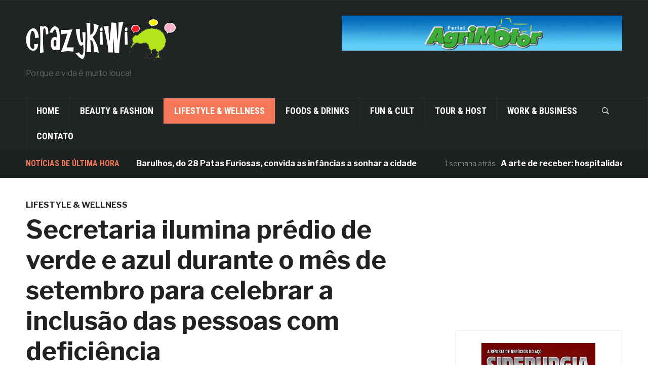

--- FILE ---
content_type: text/html; charset=UTF-8
request_url: https://crazykiwi.com.br/secretaria-ilumina-predio-de-verde-e-azul-durante-o-mes-de-setembro-para-celebrar-a-inclusao-das-pessoas-com-deficiencia/
body_size: 15294
content:
<!DOCTYPE html>
<html lang="pt-BR">
<head>
    <meta charset="UTF-8">
    <meta name="viewport" content="width=device-width, initial-scale=1.0">
    <link rel="profile" href="https://gmpg.org/xfn/11">
    <link rel="pingback" href="https://crazykiwi.com.br/xmlrpc.php">

    <title>Secretaria ilumina prédio de verde e azul durante o mês de setembro para celebrar a inclusão das pessoas com deficiência &#8211; CrazyKiwi</title>
<meta name='robots' content='max-image-preview:large' />
	<style>img:is([sizes="auto" i], [sizes^="auto," i]) { contain-intrinsic-size: 3000px 1500px }</style>
	<link rel='dns-prefetch' href='//fonts.googleapis.com' />
<link rel='preconnect' href='//i0.wp.com' />
<link rel='preconnect' href='//c0.wp.com' />
<link rel="alternate" type="application/rss+xml" title="Feed para CrazyKiwi &raquo;" href="https://crazykiwi.com.br/feed/" />
<link rel="alternate" type="application/rss+xml" title="Feed de comentários para CrazyKiwi &raquo;" href="https://crazykiwi.com.br/comments/feed/" />
<link rel="alternate" type="application/rss+xml" title="Feed de comentários para CrazyKiwi &raquo; Secretaria ilumina prédio de verde e azul durante o mês de setembro para celebrar a inclusão das pessoas com deficiência" href="https://crazykiwi.com.br/secretaria-ilumina-predio-de-verde-e-azul-durante-o-mes-de-setembro-para-celebrar-a-inclusao-das-pessoas-com-deficiencia/feed/" />
<script type="text/javascript">
/* <![CDATA[ */
window._wpemojiSettings = {"baseUrl":"https:\/\/s.w.org\/images\/core\/emoji\/15.0.3\/72x72\/","ext":".png","svgUrl":"https:\/\/s.w.org\/images\/core\/emoji\/15.0.3\/svg\/","svgExt":".svg","source":{"concatemoji":"https:\/\/crazykiwi.com.br\/wp-includes\/js\/wp-emoji-release.min.js?ver=6.7.4"}};
/*! This file is auto-generated */
!function(i,n){var o,s,e;function c(e){try{var t={supportTests:e,timestamp:(new Date).valueOf()};sessionStorage.setItem(o,JSON.stringify(t))}catch(e){}}function p(e,t,n){e.clearRect(0,0,e.canvas.width,e.canvas.height),e.fillText(t,0,0);var t=new Uint32Array(e.getImageData(0,0,e.canvas.width,e.canvas.height).data),r=(e.clearRect(0,0,e.canvas.width,e.canvas.height),e.fillText(n,0,0),new Uint32Array(e.getImageData(0,0,e.canvas.width,e.canvas.height).data));return t.every(function(e,t){return e===r[t]})}function u(e,t,n){switch(t){case"flag":return n(e,"\ud83c\udff3\ufe0f\u200d\u26a7\ufe0f","\ud83c\udff3\ufe0f\u200b\u26a7\ufe0f")?!1:!n(e,"\ud83c\uddfa\ud83c\uddf3","\ud83c\uddfa\u200b\ud83c\uddf3")&&!n(e,"\ud83c\udff4\udb40\udc67\udb40\udc62\udb40\udc65\udb40\udc6e\udb40\udc67\udb40\udc7f","\ud83c\udff4\u200b\udb40\udc67\u200b\udb40\udc62\u200b\udb40\udc65\u200b\udb40\udc6e\u200b\udb40\udc67\u200b\udb40\udc7f");case"emoji":return!n(e,"\ud83d\udc26\u200d\u2b1b","\ud83d\udc26\u200b\u2b1b")}return!1}function f(e,t,n){var r="undefined"!=typeof WorkerGlobalScope&&self instanceof WorkerGlobalScope?new OffscreenCanvas(300,150):i.createElement("canvas"),a=r.getContext("2d",{willReadFrequently:!0}),o=(a.textBaseline="top",a.font="600 32px Arial",{});return e.forEach(function(e){o[e]=t(a,e,n)}),o}function t(e){var t=i.createElement("script");t.src=e,t.defer=!0,i.head.appendChild(t)}"undefined"!=typeof Promise&&(o="wpEmojiSettingsSupports",s=["flag","emoji"],n.supports={everything:!0,everythingExceptFlag:!0},e=new Promise(function(e){i.addEventListener("DOMContentLoaded",e,{once:!0})}),new Promise(function(t){var n=function(){try{var e=JSON.parse(sessionStorage.getItem(o));if("object"==typeof e&&"number"==typeof e.timestamp&&(new Date).valueOf()<e.timestamp+604800&&"object"==typeof e.supportTests)return e.supportTests}catch(e){}return null}();if(!n){if("undefined"!=typeof Worker&&"undefined"!=typeof OffscreenCanvas&&"undefined"!=typeof URL&&URL.createObjectURL&&"undefined"!=typeof Blob)try{var e="postMessage("+f.toString()+"("+[JSON.stringify(s),u.toString(),p.toString()].join(",")+"));",r=new Blob([e],{type:"text/javascript"}),a=new Worker(URL.createObjectURL(r),{name:"wpTestEmojiSupports"});return void(a.onmessage=function(e){c(n=e.data),a.terminate(),t(n)})}catch(e){}c(n=f(s,u,p))}t(n)}).then(function(e){for(var t in e)n.supports[t]=e[t],n.supports.everything=n.supports.everything&&n.supports[t],"flag"!==t&&(n.supports.everythingExceptFlag=n.supports.everythingExceptFlag&&n.supports[t]);n.supports.everythingExceptFlag=n.supports.everythingExceptFlag&&!n.supports.flag,n.DOMReady=!1,n.readyCallback=function(){n.DOMReady=!0}}).then(function(){return e}).then(function(){var e;n.supports.everything||(n.readyCallback(),(e=n.source||{}).concatemoji?t(e.concatemoji):e.wpemoji&&e.twemoji&&(t(e.twemoji),t(e.wpemoji)))}))}((window,document),window._wpemojiSettings);
/* ]]> */
</script>
<style id='wp-emoji-styles-inline-css' type='text/css'>

	img.wp-smiley, img.emoji {
		display: inline !important;
		border: none !important;
		box-shadow: none !important;
		height: 1em !important;
		width: 1em !important;
		margin: 0 0.07em !important;
		vertical-align: -0.1em !important;
		background: none !important;
		padding: 0 !important;
	}
</style>
<link rel='stylesheet' id='wp-block-library-css' href='https://c0.wp.com/c/6.7.4/wp-includes/css/dist/block-library/style.min.css' type='text/css' media='all' />
<link rel='stylesheet' id='wpzoom-social-icons-block-style-css' href='https://crazykiwi.com.br/wp-content/plugins/social-icons-widget-by-wpzoom/block/dist/style-wpzoom-social-icons.css?ver=4.5.1' type='text/css' media='all' />
<style id='classic-theme-styles-inline-css' type='text/css'>
/*! This file is auto-generated */
.wp-block-button__link{color:#fff;background-color:#32373c;border-radius:9999px;box-shadow:none;text-decoration:none;padding:calc(.667em + 2px) calc(1.333em + 2px);font-size:1.125em}.wp-block-file__button{background:#32373c;color:#fff;text-decoration:none}
</style>
<style id='global-styles-inline-css' type='text/css'>
:root{--wp--preset--aspect-ratio--square: 1;--wp--preset--aspect-ratio--4-3: 4/3;--wp--preset--aspect-ratio--3-4: 3/4;--wp--preset--aspect-ratio--3-2: 3/2;--wp--preset--aspect-ratio--2-3: 2/3;--wp--preset--aspect-ratio--16-9: 16/9;--wp--preset--aspect-ratio--9-16: 9/16;--wp--preset--color--black: #000000;--wp--preset--color--cyan-bluish-gray: #abb8c3;--wp--preset--color--white: #ffffff;--wp--preset--color--pale-pink: #f78da7;--wp--preset--color--vivid-red: #cf2e2e;--wp--preset--color--luminous-vivid-orange: #ff6900;--wp--preset--color--luminous-vivid-amber: #fcb900;--wp--preset--color--light-green-cyan: #7bdcb5;--wp--preset--color--vivid-green-cyan: #00d084;--wp--preset--color--pale-cyan-blue: #8ed1fc;--wp--preset--color--vivid-cyan-blue: #0693e3;--wp--preset--color--vivid-purple: #9b51e0;--wp--preset--gradient--vivid-cyan-blue-to-vivid-purple: linear-gradient(135deg,rgba(6,147,227,1) 0%,rgb(155,81,224) 100%);--wp--preset--gradient--light-green-cyan-to-vivid-green-cyan: linear-gradient(135deg,rgb(122,220,180) 0%,rgb(0,208,130) 100%);--wp--preset--gradient--luminous-vivid-amber-to-luminous-vivid-orange: linear-gradient(135deg,rgba(252,185,0,1) 0%,rgba(255,105,0,1) 100%);--wp--preset--gradient--luminous-vivid-orange-to-vivid-red: linear-gradient(135deg,rgba(255,105,0,1) 0%,rgb(207,46,46) 100%);--wp--preset--gradient--very-light-gray-to-cyan-bluish-gray: linear-gradient(135deg,rgb(238,238,238) 0%,rgb(169,184,195) 100%);--wp--preset--gradient--cool-to-warm-spectrum: linear-gradient(135deg,rgb(74,234,220) 0%,rgb(151,120,209) 20%,rgb(207,42,186) 40%,rgb(238,44,130) 60%,rgb(251,105,98) 80%,rgb(254,248,76) 100%);--wp--preset--gradient--blush-light-purple: linear-gradient(135deg,rgb(255,206,236) 0%,rgb(152,150,240) 100%);--wp--preset--gradient--blush-bordeaux: linear-gradient(135deg,rgb(254,205,165) 0%,rgb(254,45,45) 50%,rgb(107,0,62) 100%);--wp--preset--gradient--luminous-dusk: linear-gradient(135deg,rgb(255,203,112) 0%,rgb(199,81,192) 50%,rgb(65,88,208) 100%);--wp--preset--gradient--pale-ocean: linear-gradient(135deg,rgb(255,245,203) 0%,rgb(182,227,212) 50%,rgb(51,167,181) 100%);--wp--preset--gradient--electric-grass: linear-gradient(135deg,rgb(202,248,128) 0%,rgb(113,206,126) 100%);--wp--preset--gradient--midnight: linear-gradient(135deg,rgb(2,3,129) 0%,rgb(40,116,252) 100%);--wp--preset--font-size--small: 13px;--wp--preset--font-size--medium: 20px;--wp--preset--font-size--large: 36px;--wp--preset--font-size--x-large: 42px;--wp--preset--spacing--20: 0.44rem;--wp--preset--spacing--30: 0.67rem;--wp--preset--spacing--40: 1rem;--wp--preset--spacing--50: 1.5rem;--wp--preset--spacing--60: 2.25rem;--wp--preset--spacing--70: 3.38rem;--wp--preset--spacing--80: 5.06rem;--wp--preset--shadow--natural: 6px 6px 9px rgba(0, 0, 0, 0.2);--wp--preset--shadow--deep: 12px 12px 50px rgba(0, 0, 0, 0.4);--wp--preset--shadow--sharp: 6px 6px 0px rgba(0, 0, 0, 0.2);--wp--preset--shadow--outlined: 6px 6px 0px -3px rgba(255, 255, 255, 1), 6px 6px rgba(0, 0, 0, 1);--wp--preset--shadow--crisp: 6px 6px 0px rgba(0, 0, 0, 1);}:where(.is-layout-flex){gap: 0.5em;}:where(.is-layout-grid){gap: 0.5em;}body .is-layout-flex{display: flex;}.is-layout-flex{flex-wrap: wrap;align-items: center;}.is-layout-flex > :is(*, div){margin: 0;}body .is-layout-grid{display: grid;}.is-layout-grid > :is(*, div){margin: 0;}:where(.wp-block-columns.is-layout-flex){gap: 2em;}:where(.wp-block-columns.is-layout-grid){gap: 2em;}:where(.wp-block-post-template.is-layout-flex){gap: 1.25em;}:where(.wp-block-post-template.is-layout-grid){gap: 1.25em;}.has-black-color{color: var(--wp--preset--color--black) !important;}.has-cyan-bluish-gray-color{color: var(--wp--preset--color--cyan-bluish-gray) !important;}.has-white-color{color: var(--wp--preset--color--white) !important;}.has-pale-pink-color{color: var(--wp--preset--color--pale-pink) !important;}.has-vivid-red-color{color: var(--wp--preset--color--vivid-red) !important;}.has-luminous-vivid-orange-color{color: var(--wp--preset--color--luminous-vivid-orange) !important;}.has-luminous-vivid-amber-color{color: var(--wp--preset--color--luminous-vivid-amber) !important;}.has-light-green-cyan-color{color: var(--wp--preset--color--light-green-cyan) !important;}.has-vivid-green-cyan-color{color: var(--wp--preset--color--vivid-green-cyan) !important;}.has-pale-cyan-blue-color{color: var(--wp--preset--color--pale-cyan-blue) !important;}.has-vivid-cyan-blue-color{color: var(--wp--preset--color--vivid-cyan-blue) !important;}.has-vivid-purple-color{color: var(--wp--preset--color--vivid-purple) !important;}.has-black-background-color{background-color: var(--wp--preset--color--black) !important;}.has-cyan-bluish-gray-background-color{background-color: var(--wp--preset--color--cyan-bluish-gray) !important;}.has-white-background-color{background-color: var(--wp--preset--color--white) !important;}.has-pale-pink-background-color{background-color: var(--wp--preset--color--pale-pink) !important;}.has-vivid-red-background-color{background-color: var(--wp--preset--color--vivid-red) !important;}.has-luminous-vivid-orange-background-color{background-color: var(--wp--preset--color--luminous-vivid-orange) !important;}.has-luminous-vivid-amber-background-color{background-color: var(--wp--preset--color--luminous-vivid-amber) !important;}.has-light-green-cyan-background-color{background-color: var(--wp--preset--color--light-green-cyan) !important;}.has-vivid-green-cyan-background-color{background-color: var(--wp--preset--color--vivid-green-cyan) !important;}.has-pale-cyan-blue-background-color{background-color: var(--wp--preset--color--pale-cyan-blue) !important;}.has-vivid-cyan-blue-background-color{background-color: var(--wp--preset--color--vivid-cyan-blue) !important;}.has-vivid-purple-background-color{background-color: var(--wp--preset--color--vivid-purple) !important;}.has-black-border-color{border-color: var(--wp--preset--color--black) !important;}.has-cyan-bluish-gray-border-color{border-color: var(--wp--preset--color--cyan-bluish-gray) !important;}.has-white-border-color{border-color: var(--wp--preset--color--white) !important;}.has-pale-pink-border-color{border-color: var(--wp--preset--color--pale-pink) !important;}.has-vivid-red-border-color{border-color: var(--wp--preset--color--vivid-red) !important;}.has-luminous-vivid-orange-border-color{border-color: var(--wp--preset--color--luminous-vivid-orange) !important;}.has-luminous-vivid-amber-border-color{border-color: var(--wp--preset--color--luminous-vivid-amber) !important;}.has-light-green-cyan-border-color{border-color: var(--wp--preset--color--light-green-cyan) !important;}.has-vivid-green-cyan-border-color{border-color: var(--wp--preset--color--vivid-green-cyan) !important;}.has-pale-cyan-blue-border-color{border-color: var(--wp--preset--color--pale-cyan-blue) !important;}.has-vivid-cyan-blue-border-color{border-color: var(--wp--preset--color--vivid-cyan-blue) !important;}.has-vivid-purple-border-color{border-color: var(--wp--preset--color--vivid-purple) !important;}.has-vivid-cyan-blue-to-vivid-purple-gradient-background{background: var(--wp--preset--gradient--vivid-cyan-blue-to-vivid-purple) !important;}.has-light-green-cyan-to-vivid-green-cyan-gradient-background{background: var(--wp--preset--gradient--light-green-cyan-to-vivid-green-cyan) !important;}.has-luminous-vivid-amber-to-luminous-vivid-orange-gradient-background{background: var(--wp--preset--gradient--luminous-vivid-amber-to-luminous-vivid-orange) !important;}.has-luminous-vivid-orange-to-vivid-red-gradient-background{background: var(--wp--preset--gradient--luminous-vivid-orange-to-vivid-red) !important;}.has-very-light-gray-to-cyan-bluish-gray-gradient-background{background: var(--wp--preset--gradient--very-light-gray-to-cyan-bluish-gray) !important;}.has-cool-to-warm-spectrum-gradient-background{background: var(--wp--preset--gradient--cool-to-warm-spectrum) !important;}.has-blush-light-purple-gradient-background{background: var(--wp--preset--gradient--blush-light-purple) !important;}.has-blush-bordeaux-gradient-background{background: var(--wp--preset--gradient--blush-bordeaux) !important;}.has-luminous-dusk-gradient-background{background: var(--wp--preset--gradient--luminous-dusk) !important;}.has-pale-ocean-gradient-background{background: var(--wp--preset--gradient--pale-ocean) !important;}.has-electric-grass-gradient-background{background: var(--wp--preset--gradient--electric-grass) !important;}.has-midnight-gradient-background{background: var(--wp--preset--gradient--midnight) !important;}.has-small-font-size{font-size: var(--wp--preset--font-size--small) !important;}.has-medium-font-size{font-size: var(--wp--preset--font-size--medium) !important;}.has-large-font-size{font-size: var(--wp--preset--font-size--large) !important;}.has-x-large-font-size{font-size: var(--wp--preset--font-size--x-large) !important;}
:where(.wp-block-post-template.is-layout-flex){gap: 1.25em;}:where(.wp-block-post-template.is-layout-grid){gap: 1.25em;}
:where(.wp-block-columns.is-layout-flex){gap: 2em;}:where(.wp-block-columns.is-layout-grid){gap: 2em;}
:root :where(.wp-block-pullquote){font-size: 1.5em;line-height: 1.6;}
</style>
<link rel='stylesheet' id='contact-form-7-css' href='https://crazykiwi.com.br/wp-content/plugins/contact-form-7/includes/css/styles.css?ver=6.1.3' type='text/css' media='all' />
<link rel='stylesheet' id='wpz-shortcodes-css' href='https://crazykiwi.com.br/wp-content/plugins/wpzoom-shortcodes/assets/css/shortcodes.css?ver=6.7.4' type='text/css' media='all' />
<link rel='stylesheet' id='zoom-font-awesome-css' href='https://crazykiwi.com.br/wp-content/plugins/wpzoom-shortcodes/assets/css/font-awesome.min.css?ver=6.7.4' type='text/css' media='all' />
<link rel='stylesheet' id='domino-google-fonts-css' href='//fonts.googleapis.com/css?family=Libre+Franklin%3Aregular%2Citalic%2C100%2C200%2C300%2C500%2C600%2C700%2C800%2C900%7CRoboto+Condensed%3Aregular%2Citalic%2C100%2C200%2C300%2C500%2C600%2C700%2C800%2C900%26subset%3Dlatin%2C&#038;ver=6.7.4' type='text/css' media='all' />
<link rel='stylesheet' id='domino-style-css' href='https://crazykiwi.com.br/wp-content/themes/domino/style.css?ver=2.0.9' type='text/css' media='all' />
<link rel='stylesheet' id='media-queries-css' href='https://crazykiwi.com.br/wp-content/themes/domino/css/media-queries.css?ver=2.0.9' type='text/css' media='all' />
<link rel='stylesheet' id='domino-google-font-default-css' href='//fonts.googleapis.com/css?family=Playfair+Display%3A400%2C700%7CRoboto+Condensed%3A400%2C700%7CLibre+Franklin%3A400%2C400i%2C600%2C600i%2C700%2C700i&#038;subset=latin%2Clatin-ext%2Cgreek%2Ccyrillic&#038;ver=6.7.4' type='text/css' media='all' />
<link rel='stylesheet' id='domino-style-color-default-css' href='https://crazykiwi.com.br/wp-content/themes/domino/styles/default.css?ver=2.0.9' type='text/css' media='all' />
<link rel='stylesheet' id='dashicons-css' href='https://c0.wp.com/c/6.7.4/wp-includes/css/dashicons.min.css' type='text/css' media='all' />
<link rel='stylesheet' id='wpzoom-social-icons-socicon-css' href='https://crazykiwi.com.br/wp-content/plugins/social-icons-widget-by-wpzoom/assets/css/wpzoom-socicon.css?ver=1762623545' type='text/css' media='all' />
<link rel='stylesheet' id='wpzoom-social-icons-genericons-css' href='https://crazykiwi.com.br/wp-content/plugins/social-icons-widget-by-wpzoom/assets/css/genericons.css?ver=1762623545' type='text/css' media='all' />
<link rel='stylesheet' id='wpzoom-social-icons-academicons-css' href='https://crazykiwi.com.br/wp-content/plugins/social-icons-widget-by-wpzoom/assets/css/academicons.min.css?ver=1762623545' type='text/css' media='all' />
<link rel='stylesheet' id='wpzoom-social-icons-font-awesome-3-css' href='https://crazykiwi.com.br/wp-content/plugins/social-icons-widget-by-wpzoom/assets/css/font-awesome-3.min.css?ver=1762623545' type='text/css' media='all' />
<link rel='stylesheet' id='wpzoom-social-icons-styles-css' href='https://crazykiwi.com.br/wp-content/plugins/social-icons-widget-by-wpzoom/assets/css/wpzoom-social-icons-styles.css?ver=1762623545' type='text/css' media='all' />
<link rel='stylesheet' id='wzslider-css' href='https://crazykiwi.com.br/wp-content/plugins/wpzoom-shortcodes/assets/css/wzslider.css?ver=6.7.4' type='text/css' media='all' />
<link rel='stylesheet' id='wpzoom-custom-css' href='https://crazykiwi.com.br/wp-content/themes/domino/custom.css?ver=6.7.4' type='text/css' media='all' />
<link rel='preload' as='font'  id='wpzoom-social-icons-font-academicons-woff2-css' href='https://crazykiwi.com.br/wp-content/plugins/social-icons-widget-by-wpzoom/assets/font/academicons.woff2?v=1.9.2'  type='font/woff2' crossorigin />
<link rel='preload' as='font'  id='wpzoom-social-icons-font-fontawesome-3-woff2-css' href='https://crazykiwi.com.br/wp-content/plugins/social-icons-widget-by-wpzoom/assets/font/fontawesome-webfont.woff2?v=4.7.0'  type='font/woff2' crossorigin />
<link rel='preload' as='font'  id='wpzoom-social-icons-font-genericons-woff-css' href='https://crazykiwi.com.br/wp-content/plugins/social-icons-widget-by-wpzoom/assets/font/Genericons.woff'  type='font/woff' crossorigin />
<link rel='preload' as='font'  id='wpzoom-social-icons-font-socicon-woff2-css' href='https://crazykiwi.com.br/wp-content/plugins/social-icons-widget-by-wpzoom/assets/font/socicon.woff2?v=4.5.1'  type='font/woff2' crossorigin />
<script type="text/javascript" src="https://c0.wp.com/c/6.7.4/wp-includes/js/jquery/jquery.min.js" id="jquery-core-js"></script>
<script type="text/javascript" src="https://c0.wp.com/c/6.7.4/wp-includes/js/jquery/jquery-migrate.min.js" id="jquery-migrate-js"></script>
<script type="text/javascript" src="https://crazykiwi.com.br/wp-content/themes/domino/js/init.js?ver=6.7.4" id="wpzoom-init-js"></script>
<link rel="https://api.w.org/" href="https://crazykiwi.com.br/wp-json/" /><link rel="alternate" title="JSON" type="application/json" href="https://crazykiwi.com.br/wp-json/wp/v2/posts/54732" /><link rel="EditURI" type="application/rsd+xml" title="RSD" href="https://crazykiwi.com.br/xmlrpc.php?rsd" />
<meta name="generator" content="WordPress 6.7.4" />
<link rel="canonical" href="https://crazykiwi.com.br/secretaria-ilumina-predio-de-verde-e-azul-durante-o-mes-de-setembro-para-celebrar-a-inclusao-das-pessoas-com-deficiencia/" />
<link rel='shortlink' href='https://crazykiwi.com.br/?p=54732' />
<link rel="alternate" title="oEmbed (JSON)" type="application/json+oembed" href="https://crazykiwi.com.br/wp-json/oembed/1.0/embed?url=https%3A%2F%2Fcrazykiwi.com.br%2Fsecretaria-ilumina-predio-de-verde-e-azul-durante-o-mes-de-setembro-para-celebrar-a-inclusao-das-pessoas-com-deficiencia%2F" />
<link rel="alternate" title="oEmbed (XML)" type="text/xml+oembed" href="https://crazykiwi.com.br/wp-json/oembed/1.0/embed?url=https%3A%2F%2Fcrazykiwi.com.br%2Fsecretaria-ilumina-predio-de-verde-e-azul-durante-o-mes-de-setembro-para-celebrar-a-inclusao-das-pessoas-com-deficiencia%2F&#038;format=xml" />
<script async src="https://pagead2.googlesyndication.com/pagead/js/adsbygoogle.js?client=ca-pub-3824421757679179"
     crossorigin="anonymous"></script><script type="text/javascript">document.write('<style type="text/css">.tabber{display:none;}</style>');</script><style type="text/css">.recentcomments a{display:inline !important;padding:0 !important;margin:0 !important;}</style></head>


<body data-rsssl=1 class="post-template-default single single-post postid-54732 single-format-standard wp-custom-logo wpz_layout_full wpz_width_1400">


<div class="page-wrap">

    <div class="domino_boxed_layout">

        <header id="header">

            <nav class="navbar" role="navigation">

                <nav class="top-navbar" role="navigation">

                    <div class="inner-wrap">

                        <div class="header_social">
                            
                        </div>


                        <div class="navbar-header">
                            
                        </div>


                        <div id="navbar-top">

                            
                        </div><!-- #navbar-top -->

                    </div><!-- ./inner-wrap -->

                </nav><!-- .navbar -->

                <div class="clear"></div>

            </nav><!-- .navbar -->



            <div class="inner-wrap">

                <div class="navbar-brand-wpz left-align">

                    <a href="https://crazykiwi.com.br/" class="custom-logo-link" rel="home" itemprop="url"><img width="300" height="85" src="https://i0.wp.com/crazykiwi.com.br/wp-content/uploads/2019/03/cropped-logo-crazykiwi.png?fit=300%2C85&amp;ssl=1" class="custom-logo" alt="CrazyKiwi" itemprop="logo" decoding="async" /></a>
                    <p class="tagline">Porque a vida é muito louca!</p>

                </div><!-- .navbar-brand -->


                                    <div class="adv">

                                                    <a href="https://agrimotor.com.br/"><img src="https://crazykiwi.com.br/wp-content/uploads/2025/11/agrimotor-agrimotor.jpg" alt="O agronegócio em destaque" /></a>
                        
                    </div><!-- /.adv --> <div class="clear"></div>
                

            </div><!-- /.inner-wrap -->


            <div class="clear"></div>


            <nav class="navbar" role="navigation">

                <nav class="main-navbar" role="navigation">

                    <div class="inner-wrap clearfix">

                        <div id="sb-search" class="sb-search">
                            <form method="get" id="searchform" action="https://crazykiwi.com.br/">
	<input type="search" class="sb-search-input" placeholder="Pesquisar..."  name="s" id="s" autocomplete="off" />
    <input type="submit" id="searchsubmit" class="sb-search-submit" value="Pesquisar" />
    <span class="sb-icon-search"></span>
</form>                        </div>


                        <div class="navbar-header">
                            
                               <a class="navbar-toggle" href="#menu-main-slide">
                                   <span class="icon-bar"></span>
                                   <span class="icon-bar"></span>
                                   <span class="icon-bar"></span>
                               </a>


                               <div id="menu-main-slide" class="menu-home-container"><ul id="menu-home" class="menu"><li id="menu-item-10" class="menu-item menu-item-type-custom menu-item-object-custom menu-item-home menu-item-10"><a href="https://crazykiwi.com.br/">Home</a></li>
<li id="menu-item-118" class="menu-item menu-item-type-taxonomy menu-item-object-category menu-item-118"><a href="https://crazykiwi.com.br/category/beauty-fashion/">BEAUTY &#038; FASHION</a></li>
<li id="menu-item-119" class="menu-item menu-item-type-taxonomy menu-item-object-category current-post-ancestor current-menu-parent current-post-parent menu-item-119"><a href="https://crazykiwi.com.br/category/lifestyle-wellness/">LIFESTYLE &#038; WELLNESS</a></li>
<li id="menu-item-120" class="menu-item menu-item-type-taxonomy menu-item-object-category menu-item-120"><a href="https://crazykiwi.com.br/category/foods-drinks/">FOODS &#038; DRINKS</a></li>
<li id="menu-item-121" class="menu-item menu-item-type-taxonomy menu-item-object-category menu-item-121"><a href="https://crazykiwi.com.br/category/fun-cult/">FUN &#038; CULT</a></li>
<li id="menu-item-122" class="menu-item menu-item-type-taxonomy menu-item-object-category menu-item-122"><a href="https://crazykiwi.com.br/category/tour-host/">TOUR &#038; HOST</a></li>
<li id="menu-item-123" class="menu-item menu-item-type-taxonomy menu-item-object-category menu-item-123"><a href="https://crazykiwi.com.br/category/work-business/">WORK &#038; BUSINESS</a></li>
<li id="menu-item-26368" class="menu-item menu-item-type-post_type menu-item-object-page menu-item-26368"><a href="https://crazykiwi.com.br/contato/">Contato</a></li>
</ul></div>
                        </div>


                        <div id="navbar-main">

                            <div class="menu-home-container"><ul id="menu-home-1" class="nav navbar-nav dropdown sf-menu"><li class="menu-item menu-item-type-custom menu-item-object-custom menu-item-home menu-item-10"><a href="https://crazykiwi.com.br/">Home</a></li>
<li class="menu-item menu-item-type-taxonomy menu-item-object-category menu-item-118"><a href="https://crazykiwi.com.br/category/beauty-fashion/">BEAUTY &#038; FASHION</a></li>
<li class="menu-item menu-item-type-taxonomy menu-item-object-category current-post-ancestor current-menu-parent current-post-parent menu-item-119"><a href="https://crazykiwi.com.br/category/lifestyle-wellness/">LIFESTYLE &#038; WELLNESS</a></li>
<li class="menu-item menu-item-type-taxonomy menu-item-object-category menu-item-120"><a href="https://crazykiwi.com.br/category/foods-drinks/">FOODS &#038; DRINKS</a></li>
<li class="menu-item menu-item-type-taxonomy menu-item-object-category menu-item-121"><a href="https://crazykiwi.com.br/category/fun-cult/">FUN &#038; CULT</a></li>
<li class="menu-item menu-item-type-taxonomy menu-item-object-category menu-item-122"><a href="https://crazykiwi.com.br/category/tour-host/">TOUR &#038; HOST</a></li>
<li class="menu-item menu-item-type-taxonomy menu-item-object-category menu-item-123"><a href="https://crazykiwi.com.br/category/work-business/">WORK &#038; BUSINESS</a></li>
<li class="menu-item menu-item-type-post_type menu-item-object-page menu-item-26368"><a href="https://crazykiwi.com.br/contato/">Contato</a></li>
</ul></div>

                        </div><!-- #navbar-main -->

                    </div><!-- /.inner-wrap -->

                    <div class="clear"></div>

                </nav><!-- .main-navbar -->

            </nav><!-- .navbar -->

        </header>

        
            

    <div id="news-ticker">
        <div class="inner-wrap clearfix">

            <h3>Notícias de Última Hora</h3>

            <div class="news-ticker-container">
                <dl id="ticker">

                    
                        <dt>1 semana atrás </dt>
                        <dd><a href="https://crazykiwi.com.br/68713-2/" title="Barulhos, do 28 Patas Furiosas, convida as infâncias a sonhar a cidade">Barulhos, do 28 Patas Furiosas, convida as infâncias a sonhar a cidade</a></dd>

                    
                        <dt>1 semana atrás </dt>
                        <dd><a href="https://crazykiwi.com.br/a-arte-de-receber-hospitalidade-se-firma-como-diferencial-competitivo-no-destino-baixio-na-bahia/" title="A arte de receber: hospitalidade se firma como diferencial competitivo no destino Baixio, na Bahia">A arte de receber: hospitalidade se firma como diferencial competitivo no destino Baixio, na Bahia</a></dd>

                    
                        <dt>1 semana atrás </dt>
                        <dd><a href="https://crazykiwi.com.br/68700-2/" title="TurisMall promoverá LIDE Rio de Janeiro – Mulheres no Turismo em almoço exclusivo no Copacabana Palace">TurisMall promoverá LIDE Rio de Janeiro – Mulheres no Turismo em almoço exclusivo no Copacabana Palace</a></dd>

                    
                        <dt>1 semana atrás </dt>
                        <dd><a href="https://crazykiwi.com.br/68693-2/" title="Dia Internacional do Fetiche: Spicy Club comemora a data com edição especial da Circus RolePlay">Dia Internacional do Fetiche: Spicy Club comemora a data com edição especial da Circus RolePlay</a></dd>

                    
                    
                </dl>
            </div>

        </div><!-- /.inner-wrap -->
    </div><!-- #news-ticker -->


        

    <main id="main" class="site-main" role="main">

        <div class="inner-wrap">

            
                <div class="content-area">

                    
<article id="post-54732" class="post-54732 post type-post status-publish format-standard has-post-thumbnail category-lifestyle-wellness tag-dia-nacional-de-luta-da-pessoa-com-deficiencia tag-dia-nacional-do-surdo tag-pessoas-com-deficiencia tag-sedpcd tag-setembro-verde tag-surdos">

    <header class="entry-header">

        
        <span class="entry-category"><a href="https://crazykiwi.com.br/category/lifestyle-wellness/" rel="category tag">LIFESTYLE &amp; WELLNESS</a></span>
        <h1 class="entry-title">Secretaria ilumina prédio de verde e azul durante o mês de setembro para celebrar a inclusão das pessoas com deficiência</h1>

        <div class="entry-meta">
            <span class="entry-author vcard author">Escrito por  <a class="url fn n" href="https://crazykiwi.com.br/author/marcus/">Marcus Frediani</a></span>
            

                    </div>

    </header><!-- .entry-header -->


    <div class="clear"></div>

    <div class="post-area">

        	<div class="related_posts">
		<h3 class="title">Leia Mais LIFESTYLE &amp; WELLNESS:</h3>

		<ul>

			
			<li id="post-68693" class="post-grid">

                                    <a href="https://crazykiwi.com.br/68693-2/" title="Permalink to Dia Internacional do Fetiche: Spicy Club comemora a data com edição especial da Circus RolePlay">
                        <img width="200" height="131" src="https://i0.wp.com/crazykiwi.com.br/wp-content/uploads/2026/01/dia-internacional-do-fetichesp.jpeg?resize=200%2C131&amp;ssl=1" class="attachment-loop-related size-loop-related wp-post-image" alt="" decoding="async" srcset="https://i0.wp.com/crazykiwi.com.br/wp-content/uploads/2026/01/dia-internacional-do-fetichesp.jpeg?resize=86%2C55&amp;ssl=1 86w, https://i0.wp.com/crazykiwi.com.br/wp-content/uploads/2026/01/dia-internacional-do-fetichesp.jpeg?resize=200%2C131&amp;ssl=1 200w, https://i0.wp.com/crazykiwi.com.br/wp-content/uploads/2026/01/dia-internacional-do-fetichesp.jpeg?resize=350%2C230&amp;ssl=1 350w, https://i0.wp.com/crazykiwi.com.br/wp-content/uploads/2026/01/dia-internacional-do-fetichesp.jpeg?resize=334%2C219&amp;ssl=1 334w, https://i0.wp.com/crazykiwi.com.br/wp-content/uploads/2026/01/dia-internacional-do-fetichesp.jpeg?resize=165%2C109&amp;ssl=1 165w, https://i0.wp.com/crazykiwi.com.br/wp-content/uploads/2026/01/dia-internacional-do-fetichesp.jpeg?zoom=2&amp;resize=200%2C131&amp;ssl=1 400w" sizes="(max-width: 200px) 100vw, 200px" />                    </a>
                
				<a href="https://crazykiwi.com.br/68693-2/" title="Permalink to Dia Internacional do Fetiche: Spicy Club comemora a data com edição especial da Circus RolePlay" rel="bookmark">Dia Internacional do Fetiche: Spicy Club comemora a data com edição especial da Circus RolePlay</a>
				<span class="date">7 de janeiro de 2026</span>

			</li><!-- end #post-68693 -->

			
			<li id="post-68659" class="post-grid">

                                    <a href="https://crazykiwi.com.br/68659-2/" title="Permalink to Escuta e diálogo nas férias: caminhos para se conectar com crianças e adolescentes">
                        <img width="200" height="131" src="https://i0.wp.com/crazykiwi.com.br/wp-content/uploads/2026/01/escuta-e-dialogo-nas-ferias-ca.jpg?resize=200%2C131&amp;ssl=1" class="attachment-loop-related size-loop-related wp-post-image" alt="" decoding="async" srcset="https://i0.wp.com/crazykiwi.com.br/wp-content/uploads/2026/01/escuta-e-dialogo-nas-ferias-ca.jpg?resize=82%2C55&amp;ssl=1 82w, https://i0.wp.com/crazykiwi.com.br/wp-content/uploads/2026/01/escuta-e-dialogo-nas-ferias-ca.jpg?resize=200%2C131&amp;ssl=1 200w, https://i0.wp.com/crazykiwi.com.br/wp-content/uploads/2026/01/escuta-e-dialogo-nas-ferias-ca.jpg?resize=350%2C230&amp;ssl=1 350w, https://i0.wp.com/crazykiwi.com.br/wp-content/uploads/2026/01/escuta-e-dialogo-nas-ferias-ca.jpg?resize=700%2C460&amp;ssl=1 700w, https://i0.wp.com/crazykiwi.com.br/wp-content/uploads/2026/01/escuta-e-dialogo-nas-ferias-ca.jpg?resize=500%2C329&amp;ssl=1 500w, https://i0.wp.com/crazykiwi.com.br/wp-content/uploads/2026/01/escuta-e-dialogo-nas-ferias-ca.jpg?resize=334%2C219&amp;ssl=1 334w, https://i0.wp.com/crazykiwi.com.br/wp-content/uploads/2026/01/escuta-e-dialogo-nas-ferias-ca.jpg?resize=165%2C109&amp;ssl=1 165w, https://i0.wp.com/crazykiwi.com.br/wp-content/uploads/2026/01/escuta-e-dialogo-nas-ferias-ca.jpg?zoom=2&amp;resize=200%2C131&amp;ssl=1 400w, https://i0.wp.com/crazykiwi.com.br/wp-content/uploads/2026/01/escuta-e-dialogo-nas-ferias-ca.jpg?zoom=3&amp;resize=200%2C131&amp;ssl=1 600w" sizes="(max-width: 200px) 100vw, 200px" />                    </a>
                
				<a href="https://crazykiwi.com.br/68659-2/" title="Permalink to Escuta e diálogo nas férias: caminhos para se conectar com crianças e adolescentes" rel="bookmark">Escuta e diálogo nas férias: caminhos para se conectar com crianças e adolescentes</a>
				<span class="date">6 de janeiro de 2026</span>

			</li><!-- end #post-68659 -->

			
			<li id="post-68571" class="post-grid post-last">

                                    <a href="https://crazykiwi.com.br/68571-2/" title="Permalink to O promissor futuro das células tronco já chegou!">
                        <img width="200" height="131" src="https://i0.wp.com/crazykiwi.com.br/wp-content/uploads/2026/01/o-futuro-das-celulas-tronco-ja.jpg?resize=200%2C131&amp;ssl=1" class="attachment-loop-related size-loop-related wp-post-image" alt="" decoding="async" srcset="https://i0.wp.com/crazykiwi.com.br/wp-content/uploads/2026/01/o-futuro-das-celulas-tronco-ja.jpg?resize=200%2C131&amp;ssl=1 200w, https://i0.wp.com/crazykiwi.com.br/wp-content/uploads/2026/01/o-futuro-das-celulas-tronco-ja.jpg?resize=350%2C230&amp;ssl=1 350w, https://i0.wp.com/crazykiwi.com.br/wp-content/uploads/2026/01/o-futuro-das-celulas-tronco-ja.jpg?resize=500%2C329&amp;ssl=1 500w, https://i0.wp.com/crazykiwi.com.br/wp-content/uploads/2026/01/o-futuro-das-celulas-tronco-ja.jpg?resize=334%2C219&amp;ssl=1 334w, https://i0.wp.com/crazykiwi.com.br/wp-content/uploads/2026/01/o-futuro-das-celulas-tronco-ja.jpg?resize=165%2C109&amp;ssl=1 165w, https://i0.wp.com/crazykiwi.com.br/wp-content/uploads/2026/01/o-futuro-das-celulas-tronco-ja.jpg?zoom=2&amp;resize=200%2C131&amp;ssl=1 400w, https://i0.wp.com/crazykiwi.com.br/wp-content/uploads/2026/01/o-futuro-das-celulas-tronco-ja.jpg?zoom=3&amp;resize=200%2C131&amp;ssl=1 600w" sizes="(max-width: 200px) 100vw, 200px" />                    </a>
                
				<a href="https://crazykiwi.com.br/68571-2/" title="Permalink to O promissor futuro das células tronco já chegou!" rel="bookmark">O promissor futuro das células tronco já chegou!</a>
				<span class="date">3 de janeiro de 2026</span>

			</li><!-- end #post-68571 -->

			
		</ul><!-- end .posts -->

	</div><!-- /.related_posts -->


        <div class="post-inner">

            <div class="entry-content">

                <figure id="attachment_54733" aria-describedby="caption-attachment-54733" style="width: 1484px" class="wp-caption alignnone"><img data-recalc-dims="1" loading="lazy" decoding="async" class=" wp-image-54733" src="https://i0.wp.com/crazykiwi.com.br/wp-content/uploads/2023/09/WhatsApp-Image-2023-09-01-at-12.15.27.jpeg?resize=1000%2C751&#038;ssl=1" alt="" width="1000" height="751" srcset="https://i0.wp.com/crazykiwi.com.br/wp-content/uploads/2023/09/WhatsApp-Image-2023-09-01-at-12.15.27.jpeg?w=630&amp;ssl=1 630w, https://i0.wp.com/crazykiwi.com.br/wp-content/uploads/2023/09/WhatsApp-Image-2023-09-01-at-12.15.27.jpeg?resize=73%2C55&amp;ssl=1 73w, https://i0.wp.com/crazykiwi.com.br/wp-content/uploads/2023/09/WhatsApp-Image-2023-09-01-at-12.15.27.jpeg?resize=65%2C50&amp;ssl=1 65w" sizes="auto, (max-width: 1000px) 100vw, 1000px" /><figcaption id="caption-attachment-54733" class="wp-caption-text">Mês é marcado pelos dias nacionais de Luta da Pessoa com Deficiência e do Surdo.</figcaption></figure>
<p>No mês em que se celebra o Dia Nacional de Luta da Pessoa com Deficiência, em 21 de setembro, e o Dia Nacional do Surdo, em 26 de setembro, a Secretaria de Estado dos Direitos da Pessoa com Deficiência (SEDPcD) reforça as datas iluminando sua sede nas cores verde e azul, respectivamente, para comemorar cada um dos marcos. De 1 a 21 de setembro, o prédio ficará iluminado de verde, e de 26 a 30, de azul.</p>
<p>Em alusão à campanha &#8220;Setembro Verde&#8221;, idealizada em 2015 pela Federação das Apaes do Estado de São Paulo (Feapaes), a utilização da iluminação diferenciada tem como objetivo marcar o mês da inclusão das mais de 3,4 milhões de pessoas com deficiência que vivem no Estado de São Paulo. Deste total, 40% são pessoas com deficiência visual, 28,7% com deficiência física, 16,7% com deficiência intelectual e 14,4% com deficiência auditiva.</p>
<p>“A luta das pessoas com deficiência é um marco nacional e é importante que nós, enquanto gestores estaduais responsáveis pelo aprimoramento e implantação de políticas públicas para este público, reforcemos a história. A Lei Brasileira de Inclusão foi um grande avanço e a nossa gestão se apoia em seus eixos, com foco nas articulações do poder público com entidades e sociedade civil para ouvir as demandas e necessidades das pessoas com todos os tipos de deficiência, e transformá-las em programas e ações em todo o Estado de São Paulo”, destaca o secretário de Estado dos Direitos da Pessoa com Deficiência, Marcos da Costa.</p>
<p>Com diversas datas ligadas ao segmento, o final do mês de setembro também é marcado pelo Dia Internacional da Língua de Sinais, no dia 23, e pelos Dias Internacionais do Surdo e do Profissional Tradutor e Intérprete, ambos no dia 30.</p>
<p><strong>SERVIÇO:</strong><br />
Todos os programas e ações da SEDPcD podem ser conferidos no site <a href="http://pessoacomdeficiencia.sp.gov.br">pessoacomdeficiencia.sp.gov.br</a>.</p>
<p>#Dia acionalDeLutaDaPessoaComDeficiencia #DiaNacionalDoSurdo #SetembroVerde #PessoasComDeficiencia #Surdos #SEDPcD</p>

                <div class="clear"></div>

                

            </div><!-- .entry-content -->


            <footer class="entry-footer">

                

                <ul class="tags clearfix"><li><a href="https://crazykiwi.com.br/tag/dia-nacional-de-luta-da-pessoa-com-deficiencia/" rel="tag"><span>Dia Nacional de Luta da Pessoa com Deficiência</span></a></li><li><a href="https://crazykiwi.com.br/tag/dia-nacional-do-surdo/" rel="tag"><span>Dia Nacional do Surdo</span></a></li><li><a href="https://crazykiwi.com.br/tag/pessoas-com-deficiencia/" rel="tag"><span>pessoas com deficiência</span></a></li><li><a href="https://crazykiwi.com.br/tag/sedpcd/" rel="tag"><span>SEDPcD</span></a></li><li><a href="https://crazykiwi.com.br/tag/setembro-verde/" rel="tag"><span>Setembro Verde</span></a></li><li><a href="https://crazykiwi.com.br/tag/surdos/" rel="tag"><span>surdos</span></a></li></ul>

                
                    <div class="post_author">

                        <img alt='' src='https://secure.gravatar.com/avatar/115d97305d2ff959744213b666c35c2b?s=90&#038;r=g' srcset='https://secure.gravatar.com/avatar/115d97305d2ff959744213b666c35c2b?s=180&#038;r=g 2x' class='avatar avatar-90 photo' height='90' width='90' loading='lazy' decoding='async'/>
                        <div class="author-description">
                            <h3 class="author-title author"><a href="https://crazykiwi.com.br/author/marcus/" title="Posts de Marcus Frediani" rel="author">Marcus Frediani</a></h3>

                            <div class="author_links">

                                

                                

                                
                            </div>


                            <p class="author-bio">
                                Marcus Frediani é jornalista e assessor de imprensa. Ex-editor-chefe das revistas Atualidade Cosmética, Packing Cosmética, Mais Sucesso e Cosmética Varejo e do site CosméticaNews.com, atualmente é diretor da Edição Extra - Editoração &amp; Geração de Conteúdo e editor-chefe do site CrazyKiwi.com. É ainda, editor responsável da revista IP&amp;C e do JORNAL SAMPAPÃO, do Informativo ADiante, da ADASP, e repórter especial das revistas Siderurgia Brasil, AgriMotor e Brasil Engenharia.                            </p>
                        </div>

                    </div>

                

            </footer><!-- .entry-footer -->

        </div><!-- .post-inner -->

    </div><!-- .post-area -->

</article><!-- #post -->
                    
                        <div id="comments">




	<div id="respond" class="comment-respond">
		<h3 id="reply-title" class="comment-reply-title">Deixe um comentário <small><a rel="nofollow" id="cancel-comment-reply-link" href="/secretaria-ilumina-predio-de-verde-e-azul-durante-o-mes-de-setembro-para-celebrar-a-inclusao-das-pessoas-com-deficiencia/#respond" style="display:none;">Cancelar</a></small></h3><form action="https://crazykiwi.com.br/wp-comments-post.php" method="post" id="commentform" class="comment-form" novalidate><p class="comment-notes"><span id="email-notes">O seu endereço de e-mail não será publicado.</span> <span class="required-field-message">Campos obrigatórios são marcados com <span class="required">*</span></span></p><p class="comment-form-comment"><label for="comment">Mensagem</label> <textarea id="comment" name="comment" cols="35" rows="5" aria-required="true" class="required"></textarea></p><div class="clear"></div><div class="form_fields clearfix"><p class="comment-form-author"><label for="author">Nome</label> <input id="author" name="author" type="text" value="" size="30" aria-required='true' class="required" /><span class="required_lab">*</span></p>
<p class="comment-form-email"><label for="email">Endereço de email</label> <input id="email" name="email" type="text" value="" size="30" aria-required='true' class="required email" /><span class="required_lab">*</span></p>
<p class="comment-form-url"><label for="url">Site</label> <input id="url" name="url" type="text" value="" size="30" aria-required='true' /></p></div><div class="clear"></div>
<p class="comment-form-cookies-consent"><input id="wp-comment-cookies-consent" name="wp-comment-cookies-consent" type="checkbox" value="yes" /><label for="wp-comment-cookies-consent">Salvar meus dados neste navegador para a próxima vez que eu comentar.</label></p>
<p class="form-submit"><input name="submit" type="submit" id="submit" class="submit" value="Publicar comentário" /> <input type='hidden' name='comment_post_ID' value='54732' id='comment_post_ID' />
<input type='hidden' name='comment_parent' id='comment_parent' value='0' />
</p><p style="display: none;"><input type="hidden" id="akismet_comment_nonce" name="akismet_comment_nonce" value="dacf08d754" /></p><p style="display: none !important;" class="akismet-fields-container" data-prefix="ak_"><label>&#916;<textarea name="ak_hp_textarea" cols="45" rows="8" maxlength="100"></textarea></label><input type="hidden" id="ak_js_1" name="ak_js" value="180"/><script>document.getElementById( "ak_js_1" ).setAttribute( "value", ( new Date() ).getTime() );</script></p></form>	</div><!-- #respond -->
	
</div><!-- #comments -->
                    
                </div>

            
            <section id="sidebar">

    <div class="theiaStickySidebar">

    	    		<div class="side_ad">

    			<script async src="https://pagead2.googlesyndication.com/pagead/js/adsbygoogle.js?client=ca-pub-2593357616168918"
     crossorigin="anonymous"></script>
<!-- bloco horizontal -->
<ins class="adsbygoogle"
     style="display:block"
     data-ad-client="ca-pub-2593357616168918"
     data-ad-slot="6591970101"
     data-ad-format="auto"
     data-full-width-responsive="true"></ins>
<script>
     (adsbygoogle = window.adsbygoogle || []).push({});
</script>
    		</div><!-- /.side_ad -->
    	
     	<div id="block-2" class="widget widget_block widget_media_image"><div class="wp-block-image">
<figure class="aligncenter size-full"><a href="https://siderurgiabrasil.com.br/revista/" target="_blank" rel=" noreferrer noopener"><img loading="lazy" decoding="async" width="225" height="300" src="https://crazykiwi.com.br/wp-content/uploads/2025/12/002-crazykiwi-002-crazykiwi.jpg" alt="" class="wp-image-68282" srcset="https://i0.wp.com/crazykiwi.com.br/wp-content/uploads/2025/12/002-crazykiwi-002-crazykiwi.jpg?w=225&amp;ssl=1 225w, https://i0.wp.com/crazykiwi.com.br/wp-content/uploads/2025/12/002-crazykiwi-002-crazykiwi.jpg?resize=41%2C55&amp;ssl=1 41w" sizes="auto, (max-width: 225px) 100vw, 225px" /></a></figure></div><div class="clear"></div></div><div id="wpzoom-feature-posts-2" class="widget feature-posts"><h3 class="title">Posts Recentes</h3><ul class="feature-posts-list"><li><div class="post-thumb"><a href="https://crazykiwi.com.br/68713-2/"><img src="https://crazykiwi.com.br/wp-content/uploads/2026/01/barulhos-do-28-patas-furiosas--65x50.jpg" height="50" width="65" alt="Barulhos, do 28 Patas Furiosas, convida as infâncias a sonhar a cidade" /></a></div><h3><a href="https://crazykiwi.com.br/68713-2/">Barulhos, do 28 Patas Furiosas, convida as infâncias a sonhar a cidade</a></h3><br /><small>9 de janeiro de 2026</small> <br /><div class="clear"></div></li><li><div class="post-thumb"><a href="https://crazykiwi.com.br/a-arte-de-receber-hospitalidade-se-firma-como-diferencial-competitivo-no-destino-baixio-na-bahia/"><img src="https://crazykiwi.com.br/wp-content/uploads/2026/01/a-arte-de-receber-hospitalidad-65x50.jpg" height="50" width="65" alt="A arte de receber: hospitalidade se firma como diferencial competitivo no destino Baixio, na Bahia" /></a></div><h3><a href="https://crazykiwi.com.br/a-arte-de-receber-hospitalidade-se-firma-como-diferencial-competitivo-no-destino-baixio-na-bahia/">A arte de receber: hospitalidade se firma como diferencial competitivo no destino Baixio, na Bahia</a></h3><br /><small>9 de janeiro de 2026</small> <br /><div class="clear"></div></li><li><div class="post-thumb"><a href="https://crazykiwi.com.br/68700-2/"><img src="https://crazykiwi.com.br/wp-content/uploads/2026/01/turismall-promove-lide-rio-de--65x50.jpeg" height="50" width="65" alt="TurisMall promoverá LIDE Rio de Janeiro – Mulheres no Turismo em almoço exclusivo no Copacabana Palace" /></a></div><h3><a href="https://crazykiwi.com.br/68700-2/">TurisMall promoverá LIDE Rio de Janeiro – Mulheres no Turismo em almoço exclusivo no Copacabana Palace</a></h3><br /><small>7 de janeiro de 2026</small> <br /><div class="clear"></div></li><li><div class="post-thumb"><a href="https://crazykiwi.com.br/68693-2/"><img src="https://crazykiwi.com.br/wp-content/uploads/2026/01/dia-internacional-do-fetichesp-65x50.jpeg" height="50" width="65" alt="Dia Internacional do Fetiche: Spicy Club comemora a data com edição especial da Circus RolePlay" /></a></div><h3><a href="https://crazykiwi.com.br/68693-2/">Dia Internacional do Fetiche: Spicy Club comemora a data com edição especial da Circus RolePlay</a></h3><br /><small>7 de janeiro de 2026</small> <br /><div class="clear"></div></li><li><div class="post-thumb"><a href="https://crazykiwi.com.br/68686-2/"><img src="https://crazykiwi.com.br/wp-content/uploads/2026/01/novo-complexo-gastronomico-em--65x50.webp" height="50" width="65" alt="Novo complexo gastronômico em São Paulo reúne nomes consagrados e estreias exclusivas" /></a></div><h3><a href="https://crazykiwi.com.br/68686-2/">Novo complexo gastronômico em São Paulo reúne nomes consagrados e estreias exclusivas</a></h3><br /><small>7 de janeiro de 2026</small> <br /><div class="clear"></div></li><li><div class="post-thumb"><a href="https://crazykiwi.com.br/68681-2/"><img src="https://crazykiwi.com.br/wp-content/uploads/2026/01/rotina-masculina-5-cuidados-de-65x50.jpg" height="50" width="65" alt="Rotina masculina: 5 cuidados de beleza indispensáveis para o verão" /></a></div><h3><a href="https://crazykiwi.com.br/68681-2/">Rotina masculina: 5 cuidados de beleza indispensáveis para o verão</a></h3><br /><small>7 de janeiro de 2026</small> <br /><div class="clear"></div></li><li><div class="post-thumb"><a href="https://crazykiwi.com.br/68671-2/"><img src="https://crazykiwi.com.br/wp-content/uploads/2026/01/verao-e-carnaval-devem-render--65x50.jpeg" height="50" width="65" alt="Juntos, Verão e Carnaval devem render R$ 1,2 bilhão para setor de Hospedagem em São Paulo" /></a></div><h3><a href="https://crazykiwi.com.br/68671-2/">Juntos, Verão e Carnaval devem render R$ 1,2 bilhão para setor de Hospedagem em São Paulo</a></h3><br /><small>7 de janeiro de 2026</small> <br /><div class="clear"></div></li><li><div class="post-thumb"><a href="https://crazykiwi.com.br/68664-2/"><img src="https://crazykiwi.com.br/wp-content/uploads/2026/01/close-da-bandeira-paraguai-com-65x50.jpg" height="50" width="65" alt="Paraguai como destino para as empresas​​​​​" /></a></div><h3><a href="https://crazykiwi.com.br/68664-2/">Paraguai como destino para as empresas​​​​​</a></h3><br /><small>6 de janeiro de 2026</small> <br /><div class="clear"></div></li></ul><div class="clear"></div><div class="clear"></div></div><div id="wpzoom-popular-news-2" class="widget popular-news"><h3 class="title">Posts Populares</h3><ul class='popular'>
<li><a href='https://crazykiwi.com.br/kelloggs-traz-choco-krispis-de-volta-ao-brasil/' rel='bookmark'>Kellogg’s traz Choco Krispis de volta ao Brasil, por tempo limitado</a> <span class='comments' href='https://crazykiwi.com.br/kelloggs-traz-choco-krispis-de-volta-ao-brasil/'>22 comentarios</span></li>
<li><a href='https://crazykiwi.com.br/marcio-garcia-e-andrea-santa-rosa-lancam-programa-online-vida-funcional/' rel='bookmark'>Marcio Garcia e Andréa Santa Rosa lançam programa online &quot;Vida Funcional&quot;</a> <span class='comments' href='https://crazykiwi.com.br/marcio-garcia-e-andrea-santa-rosa-lancam-programa-online-vida-funcional/'>20 comentarios</span></li>
<li><a href='https://crazykiwi.com.br/essencele-filler-profuse-inova-na-prevencao-e-tratamento-de-rugas/' rel='bookmark'>Essencele Filler Profuse inova na prevenção e tratamento de rugas</a> <span class='comments' href='https://crazykiwi.com.br/essencele-filler-profuse-inova-na-prevencao-e-tratamento-de-rugas/'>12 comentarios</span></li>
<li><a href='https://crazykiwi.com.br/disney-magic-run-em-sao-paulo-acontecera-dia-03-de-novembro-no-jockey-club/' rel='bookmark'>Disney Magic Run em São Paulo acontecerá dia 03 de novembro, no Jockey Club</a> <span class='comments' href='https://crazykiwi.com.br/disney-magic-run-em-sao-paulo-acontecera-dia-03-de-novembro-no-jockey-club/'>10 comentarios</span></li>
<li><a href='https://crazykiwi.com.br/proteicare-o-botox-capilar-da-hairshine/' rel='bookmark'>Proteicare, o botox capilar da HairShine</a> <span class='comments' href='https://crazykiwi.com.br/proteicare-o-botox-capilar-da-hairshine/'>9 comentarios</span></li>
<li><a href='https://crazykiwi.com.br/decisao-da-justica-suspende-a-oferta-do-aplicativo-du-speed-booster-no-google-play-brasil/' rel='bookmark'>Decisão da Justiça suspende a oferta do aplicativo DU Speed Booster no Google Play Brasil</a> <span class='comments' href='https://crazykiwi.com.br/decisao-da-justica-suspende-a-oferta-do-aplicativo-du-speed-booster-no-google-play-brasil/'>9 comentarios</span></li>
<li><a href='https://crazykiwi.com.br/oiti-suplementos-produtos-de-excelencia-para-melhor-qualidade-de-vida/' rel='bookmark'>Oití Suplementos - produtos de excelência para melhor qualidade de vida</a> <span class='comments' href='https://crazykiwi.com.br/oiti-suplementos-produtos-de-excelencia-para-melhor-qualidade-de-vida/'>7 comentarios</span></li>
<li><a href='https://crazykiwi.com.br/surya-brasil-lanca-linha-ecosilver-para-cabelos-grisalhos-e-brancos/' rel='bookmark'>Surya Brasil lança linha EcoSilver para cabelos grisalhos e brancos</a> <span class='comments' href='https://crazykiwi.com.br/surya-brasil-lanca-linha-ecosilver-para-cabelos-grisalhos-e-brancos/'>6 comentarios</span></li>
<li><a href='https://crazykiwi.com.br/final-de-semana-exclusivo-para-casais-liberais/' rel='bookmark'>Final de semana exclusivo para casais liberais</a> <span class='comments' href='https://crazykiwi.com.br/final-de-semana-exclusivo-para-casais-liberais/'>4 comentarios</span></li>
<li><a href='https://crazykiwi.com.br/isdin-lanca-clareador-facial-com-cor-que-clareia-e-uniformiza-o-tom-da-pele/' rel='bookmark'>ISDIN  lança clareador facial com cor que clareia e uniformiza o tom da pele</a> <span class='comments' href='https://crazykiwi.com.br/isdin-lanca-clareador-facial-com-cor-que-clareia-e-uniformiza-o-tom-da-pele/'>4 comentarios</span></li>
</ul>
<div class="clear"></div></div><div id="tag_cloud-2" class="widget widget_tag_cloud"><h3 class="title">Nuvens de Tags</h3><div class="tagcloud"><a href="https://crazykiwi.com.br/tag/avon/" class="tag-cloud-link tag-link-95 tag-link-position-1" style="font-size: 8.1794871794872pt;" aria-label="Avon (66 itens)">Avon</a>
<a href="https://crazykiwi.com.br/tag/beleza/" class="tag-cloud-link tag-link-5975 tag-link-position-2" style="font-size: 8.3589743589744pt;" aria-label="beleza (68 itens)">beleza</a>
<a href="https://crazykiwi.com.br/tag/black-friday/" class="tag-cloud-link tag-link-1366 tag-link-position-3" style="font-size: 11.410256410256pt;" aria-label="Black Friday (102 itens)">Black Friday</a>
<a href="https://crazykiwi.com.br/tag/boticario/" class="tag-cloud-link tag-link-1195 tag-link-position-4" style="font-size: 8pt;" aria-label="Boticário (65 itens)">Boticário</a>
<a href="https://crazykiwi.com.br/tag/cabelos/" class="tag-cloud-link tag-link-2079 tag-link-position-5" style="font-size: 8.1794871794872pt;" aria-label="cabelos (67 itens)">cabelos</a>
<a href="https://crazykiwi.com.br/tag/campanha/" class="tag-cloud-link tag-link-1545 tag-link-position-6" style="font-size: 14.461538461538pt;" aria-label="campanha (152 itens)">campanha</a>
<a href="https://crazykiwi.com.br/tag/carnaval/" class="tag-cloud-link tag-link-3034 tag-link-position-7" style="font-size: 12.128205128205pt;" aria-label="carnaval (111 itens)">carnaval</a>
<a href="https://crazykiwi.com.br/tag/coronavirus/" class="tag-cloud-link tag-link-30854 tag-link-position-8" style="font-size: 12.307692307692pt;" aria-label="coronavírus (113 itens)">coronavírus</a>
<a href="https://crazykiwi.com.br/tag/cosmeticos/" class="tag-cloud-link tag-link-2197 tag-link-position-9" style="font-size: 9.2564102564103pt;" aria-label="COSMÉTICOS (76 itens)">COSMÉTICOS</a>
<a href="https://crazykiwi.com.br/tag/covid-19/" class="tag-cloud-link tag-link-31286 tag-link-position-10" style="font-size: 22pt;" aria-label="COVID-19 (398 itens)">COVID-19</a>
<a href="https://crazykiwi.com.br/tag/cultura/" class="tag-cloud-link tag-link-8615 tag-link-position-11" style="font-size: 8.3589743589744pt;" aria-label="cultura (68 itens)">cultura</a>
<a href="https://crazykiwi.com.br/tag/descontos/" class="tag-cloud-link tag-link-1578 tag-link-position-12" style="font-size: 11.051282051282pt;" aria-label="descontos (97 itens)">descontos</a>
<a href="https://crazykiwi.com.br/tag/dia-das-maes/" class="tag-cloud-link tag-link-5460 tag-link-position-13" style="font-size: 12.487179487179pt;" aria-label="Dia das Mães (117 itens)">Dia das Mães</a>
<a href="https://crazykiwi.com.br/tag/dia-dos-namorados/" class="tag-cloud-link tag-link-6064 tag-link-position-14" style="font-size: 10.871794871795pt;" aria-label="dia dos namorados (94 itens)">dia dos namorados</a>
<a href="https://crazykiwi.com.br/tag/dia-dos-pais/" class="tag-cloud-link tag-link-7293 tag-link-position-15" style="font-size: 9.0769230769231pt;" aria-label="Dia dos Pais (75 itens)">Dia dos Pais</a>
<a href="https://crazykiwi.com.br/tag/e-commerce/" class="tag-cloud-link tag-link-1405 tag-link-position-16" style="font-size: 8.5384615384615pt;" aria-label="e-commerce (70 itens)">e-commerce</a>
<a href="https://crazykiwi.com.br/tag/embratur/" class="tag-cloud-link tag-link-284 tag-link-position-17" style="font-size: 11.769230769231pt;" aria-label="Embratur (107 itens)">Embratur</a>
<a href="https://crazykiwi.com.br/tag/estetica/" class="tag-cloud-link tag-link-38213 tag-link-position-18" style="font-size: 8.7179487179487pt;" aria-label="Estética (71 itens)">Estética</a>
<a href="https://crazykiwi.com.br/tag/ferias/" class="tag-cloud-link tag-link-393 tag-link-position-19" style="font-size: 8.1794871794872pt;" aria-label="férias (67 itens)">férias</a>
<a href="https://crazykiwi.com.br/tag/gastronomia/" class="tag-cloud-link tag-link-1731 tag-link-position-20" style="font-size: 15.358974358974pt;" aria-label="gastronomia (169 itens)">gastronomia</a>
<a href="https://crazykiwi.com.br/tag/gratis/" class="tag-cloud-link tag-link-2952 tag-link-position-21" style="font-size: 14.641025641026pt;" aria-label="grátis (154 itens)">grátis</a>
<a href="https://crazykiwi.com.br/tag/ibge/" class="tag-cloud-link tag-link-6289 tag-link-position-22" style="font-size: 9.4358974358974pt;" aria-label="IBGE (78 itens)">IBGE</a>
<a href="https://crazykiwi.com.br/tag/inverno/" class="tag-cloud-link tag-link-3295 tag-link-position-23" style="font-size: 8.5384615384615pt;" aria-label="inverno (69 itens)">inverno</a>
<a href="https://crazykiwi.com.br/tag/ministerio-do-turismo/" class="tag-cloud-link tag-link-155 tag-link-position-24" style="font-size: 9.2564102564103pt;" aria-label="Ministério do Turismo (76 itens)">Ministério do Turismo</a>
<a href="https://crazykiwi.com.br/tag/moda/" class="tag-cloud-link tag-link-2610 tag-link-position-25" style="font-size: 9.4358974358974pt;" aria-label="moda (78 itens)">moda</a>
<a href="https://crazykiwi.com.br/tag/musica/" class="tag-cloud-link tag-link-3109 tag-link-position-26" style="font-size: 8.7179487179487pt;" aria-label="MÚSICA (71 itens)">MÚSICA</a>
<a href="https://crazykiwi.com.br/tag/natal/" class="tag-cloud-link tag-link-371 tag-link-position-27" style="font-size: 15pt;" aria-label="Natal (160 itens)">Natal</a>
<a href="https://crazykiwi.com.br/tag/natura/" class="tag-cloud-link tag-link-90 tag-link-position-28" style="font-size: 9.974358974359pt;" aria-label="Natura (84 itens)">Natura</a>
<a href="https://crazykiwi.com.br/tag/oms/" class="tag-cloud-link tag-link-3545 tag-link-position-29" style="font-size: 11.230769230769pt;" aria-label="OMS (100 itens)">OMS</a>
<a href="https://crazykiwi.com.br/tag/pandemia/" class="tag-cloud-link tag-link-31329 tag-link-position-30" style="font-size: 10.153846153846pt;" aria-label="Pandemia (87 itens)">Pandemia</a>
<a href="https://crazykiwi.com.br/tag/para-criancas/" class="tag-cloud-link tag-link-5016 tag-link-position-31" style="font-size: 9.4358974358974pt;" aria-label="para crianças (79 itens)">para crianças</a>
<a href="https://crazykiwi.com.br/tag/pesquisa/" class="tag-cloud-link tag-link-100 tag-link-position-32" style="font-size: 11.410256410256pt;" aria-label="PESQUISA (101 itens)">PESQUISA</a>
<a href="https://crazykiwi.com.br/tag/promocao/" class="tag-cloud-link tag-link-177 tag-link-position-33" style="font-size: 13.74358974359pt;" aria-label="Promoção (138 itens)">Promoção</a>
<a href="https://crazykiwi.com.br/tag/pascoa/" class="tag-cloud-link tag-link-2883 tag-link-position-34" style="font-size: 11.051282051282pt;" aria-label="Páscoa (96 itens)">Páscoa</a>
<a href="https://crazykiwi.com.br/tag/samsung/" class="tag-cloud-link tag-link-203 tag-link-position-35" style="font-size: 14.102564102564pt;" aria-label="Samsung (143 itens)">Samsung</a>
<a href="https://crazykiwi.com.br/tag/saude/" class="tag-cloud-link tag-link-889 tag-link-position-36" style="font-size: 12.128205128205pt;" aria-label="Saúde (110 itens)">Saúde</a>
<a href="https://crazykiwi.com.br/tag/sebrae/" class="tag-cloud-link tag-link-2515 tag-link-position-37" style="font-size: 8pt;" aria-label="SEBRAE (65 itens)">SEBRAE</a>
<a href="https://crazykiwi.com.br/tag/skincare/" class="tag-cloud-link tag-link-4193 tag-link-position-38" style="font-size: 10.692307692308pt;" aria-label="skincare (92 itens)">skincare</a>
<a href="https://crazykiwi.com.br/tag/sustentabilidade/" class="tag-cloud-link tag-link-977 tag-link-position-39" style="font-size: 11.769230769231pt;" aria-label="Sustentabilidade (105 itens)">Sustentabilidade</a>
<a href="https://crazykiwi.com.br/tag/sao-paulo/" class="tag-cloud-link tag-link-545 tag-link-position-40" style="font-size: 12.128205128205pt;" aria-label="são paulo (110 itens)">são paulo</a>
<a href="https://crazykiwi.com.br/tag/teatro/" class="tag-cloud-link tag-link-2025 tag-link-position-41" style="font-size: 9.6153846153846pt;" aria-label="teatro (81 itens)">teatro</a>
<a href="https://crazykiwi.com.br/tag/turismo/" class="tag-cloud-link tag-link-547 tag-link-position-42" style="font-size: 15.358974358974pt;" aria-label="Turismo (170 itens)">Turismo</a>
<a href="https://crazykiwi.com.br/tag/verao/" class="tag-cloud-link tag-link-376 tag-link-position-43" style="font-size: 11.948717948718pt;" aria-label="verão (109 itens)">verão</a>
<a href="https://crazykiwi.com.br/tag/viagens/" class="tag-cloud-link tag-link-2364 tag-link-position-44" style="font-size: 10.153846153846pt;" aria-label="viagens (87 itens)">viagens</a>
<a href="https://crazykiwi.com.br/tag/vinhos/" class="tag-cloud-link tag-link-1100 tag-link-position-45" style="font-size: 11.769230769231pt;" aria-label="vinhos (105 itens)">vinhos</a></div>
<div class="clear"></div></div>
     	
    </div>

	<div class="clear"></div>
</section>
<div class="clear"></div>
       </div><!-- /.inner-wrap -->

    </main><!-- #main -->


        <footer id="colophon" class="site-footer" role="contentinfo">

            
                <div class="footer-widgets widgets widget-columns-3">

                    <div class="inner-wrap">

                        
                            <div class="column">
                                <div class="widget widget_text" id="text-8"><h3 class="title">Sobre</h3>			<div class="textwidget"><p>Crazykiwi: Porque a vida é muito louca!</p>
<p>Portal de noticias e novidades diversas.</p>
</div>
		<div class="clear"></div></div>                            </div><!-- .column -->

                        
                            <div class="column">
                                                            </div><!-- .column -->

                        
                            <div class="column">
                                <div class="widget widget_recent_comments" id="recent-comments-2"><h3 class="title">Comentários</h3><ul id="recentcomments"><li class="recentcomments"><span class="comment-author-link">Marcus Frediani</span> em <a href="https://crazykiwi.com.br/66673-2/comment-page-1/#comment-36142">O primeiro cruzeiro a gente nunca esquece!</a></li><li class="recentcomments"><span class="comment-author-link"><a href="http://Www..edgemidia.com.br" class="url" rel="ugc external nofollow">Sandra de Angelis</a></span> em <a href="https://crazykiwi.com.br/66673-2/comment-page-1/#comment-36140">O primeiro cruzeiro a gente nunca esquece!</a></li><li class="recentcomments"><span class="comment-author-link">Renato</span> em <a href="https://crazykiwi.com.br/65890-2/comment-page-1/#comment-36123">Artista plástico Renato Pinto inaugura vernissage no Centro de Sampa</a></li><li class="recentcomments"><span class="comment-author-link">Jefferson Schequene</span> em <a href="https://crazykiwi.com.br/64197-2/comment-page-1/#comment-35999">Talento latino em ascensão conquista Hollywood</a></li><li class="recentcomments"><span class="comment-author-link">Marcus Frediani</span> em <a href="https://crazykiwi.com.br/64197-2/comment-page-1/#comment-35985">Talento latino em ascensão conquista Hollywood</a></li></ul><div class="clear"></div></div>                            </div><!-- .column -->

                        
                        <div class="clear"></div>

                    </div><!-- .inner-wrap -->

                </div><!-- .footer-widgets -->


            
            <div class="site-info-top">

                <div class="inner-wrap">

                    <div class="navbar-brand">
                        <h2><a href="https://crazykiwi.com.br" title="Porque a vida é muito louca!">CrazyKiwi</a></h2>

                    </div><!-- .navbar-brand -->

                    <div class="footer-menu">
                                            </div>

                    <div class="clear"></div>

                </div><!-- .inner-wrap -->

            </div><!-- .site-info-top -->


            <div class="site-info">

                <div class="inner-wrap">

                    <p class="copyright">
                        <span class="copyright">Copyright &copy; 2026 CrazyKiwi</span>. Designed by <a href="https://www.icores.com.br/" target="_blank" rel="designer">iCores</a>                    </p>

                </div><!-- .inner-wrap -->

            </div><!-- .site-info -->


        </footer><!-- #colophon -->


    </div><!-- /.domino_boxed_layout -->

</div><!-- /.page-wrap -->
<!-- Google tag (gtag.js) -->
<script async src="https://www.googletagmanager.com/gtag/js?id=G-438JDQ3PQY"></script>
<script>
  window.dataLayer = window.dataLayer || [];
  function gtag(){dataLayer.push(arguments);}
  gtag('js', new Date());

  gtag('config', 'G-438JDQ3PQY');
</script><script>(function($){$(document).ready(function(){});})(jQuery);</script><script>(function($){$(document).ready(function(){});})(jQuery);</script><script type="text/javascript" src="https://c0.wp.com/c/6.7.4/wp-includes/js/dist/hooks.min.js" id="wp-hooks-js"></script>
<script type="text/javascript" src="https://c0.wp.com/c/6.7.4/wp-includes/js/dist/i18n.min.js" id="wp-i18n-js"></script>
<script type="text/javascript" id="wp-i18n-js-after">
/* <![CDATA[ */
wp.i18n.setLocaleData( { 'text direction\u0004ltr': [ 'ltr' ] } );
/* ]]> */
</script>
<script type="text/javascript" src="https://crazykiwi.com.br/wp-content/plugins/contact-form-7/includes/swv/js/index.js?ver=6.1.3" id="swv-js"></script>
<script type="text/javascript" id="contact-form-7-js-translations">
/* <![CDATA[ */
( function( domain, translations ) {
	var localeData = translations.locale_data[ domain ] || translations.locale_data.messages;
	localeData[""].domain = domain;
	wp.i18n.setLocaleData( localeData, domain );
} )( "contact-form-7", {"translation-revision-date":"2025-05-19 13:41:20+0000","generator":"GlotPress\/4.0.1","domain":"messages","locale_data":{"messages":{"":{"domain":"messages","plural-forms":"nplurals=2; plural=n > 1;","lang":"pt_BR"},"Error:":["Erro:"]}},"comment":{"reference":"includes\/js\/index.js"}} );
/* ]]> */
</script>
<script type="text/javascript" id="contact-form-7-js-before">
/* <![CDATA[ */
var wpcf7 = {
    "api": {
        "root": "https:\/\/crazykiwi.com.br\/wp-json\/",
        "namespace": "contact-form-7\/v1"
    },
    "cached": 1
};
/* ]]> */
</script>
<script type="text/javascript" src="https://crazykiwi.com.br/wp-content/plugins/contact-form-7/includes/js/index.js?ver=6.1.3" id="contact-form-7-js"></script>
<script type="text/javascript" src="https://c0.wp.com/c/6.7.4/wp-includes/js/comment-reply.min.js" id="comment-reply-js" async="async" data-wp-strategy="async"></script>
<script type="text/javascript" src="https://crazykiwi.com.br/wp-content/themes/domino/js/jquery.mmenu.min.all.js?ver=2.0.9" id="mmenu-js"></script>
<script type="text/javascript" src="https://crazykiwi.com.br/wp-content/themes/domino/js/flickity.pkgd.min.js?ver=2.0.9" id="flickity-js"></script>
<script type="text/javascript" src="https://crazykiwi.com.br/wp-content/themes/domino/js/jquery.carouFredSel-6.2.1-packed.js?ver=2.0.9" id="carouFredSel-js"></script>
<script type="text/javascript" src="https://crazykiwi.com.br/wp-content/themes/domino/js/search_button.js?ver=2.0.9" id="search_button-js"></script>
<script type="text/javascript" src="https://crazykiwi.com.br/wp-content/themes/domino/js/jquery.fitvids.js?ver=2.0.9" id="fitvids-js"></script>
<script type="text/javascript" src="https://crazykiwi.com.br/wp-content/themes/domino/js/theia-sticky-sidebar.js?ver=2.0.9" id="sticky-sidebar-js"></script>
<script type="text/javascript" src="https://crazykiwi.com.br/wp-content/themes/domino/js/superfish.min.js?ver=2.0.9" id="superfish-js"></script>
<script type="text/javascript" src="https://crazykiwi.com.br/wp-content/themes/domino/js/tabs.js?ver=2.0.9" id="tabber-tabs-js"></script>
<script type="text/javascript" id="domino-script-js-extra">
/* <![CDATA[ */
var zoomOptions = {"slideshow_auto":"1","slideshow_speed":"3100"};
/* ]]> */
</script>
<script type="text/javascript" src="https://crazykiwi.com.br/wp-content/themes/domino/js/functions.js?ver=2.0.9" id="domino-script-js"></script>
<script type="text/javascript" src="https://crazykiwi.com.br/wp-content/plugins/social-icons-widget-by-wpzoom/assets/js/social-icons-widget-frontend.js?ver=1762623545" id="zoom-social-icons-widget-frontend-js"></script>
<script type="text/javascript" src="https://crazykiwi.com.br/wp-content/plugins/wpzoom-shortcodes/assets/js/galleria.js" id="galleria-js"></script>
<script type="text/javascript" src="https://crazykiwi.com.br/wp-content/plugins/wpzoom-shortcodes/assets/js/wzslider.js" id="wzslider-js"></script>
<script defer type="text/javascript" src="https://crazykiwi.com.br/wp-content/plugins/akismet/_inc/akismet-frontend.js?ver=1759338793" id="akismet-frontend-js"></script>

</body>
</html>
<!--
Performance optimized by W3 Total Cache. Learn more: https://www.boldgrid.com/w3-total-cache/


Served from: crazykiwi.com.br @ 2026-01-18 05:59:07 by W3 Total Cache
-->

--- FILE ---
content_type: text/html; charset=utf-8
request_url: https://www.google.com/recaptcha/api2/aframe
body_size: 268
content:
<!DOCTYPE HTML><html><head><meta http-equiv="content-type" content="text/html; charset=UTF-8"></head><body><script nonce="pYkAU0m-hXGxbDXXV-9QnA">/** Anti-fraud and anti-abuse applications only. See google.com/recaptcha */ try{var clients={'sodar':'https://pagead2.googlesyndication.com/pagead/sodar?'};window.addEventListener("message",function(a){try{if(a.source===window.parent){var b=JSON.parse(a.data);var c=clients[b['id']];if(c){var d=document.createElement('img');d.src=c+b['params']+'&rc='+(localStorage.getItem("rc::a")?sessionStorage.getItem("rc::b"):"");window.document.body.appendChild(d);sessionStorage.setItem("rc::e",parseInt(sessionStorage.getItem("rc::e")||0)+1);localStorage.setItem("rc::h",'1768726751595');}}}catch(b){}});window.parent.postMessage("_grecaptcha_ready", "*");}catch(b){}</script></body></html>